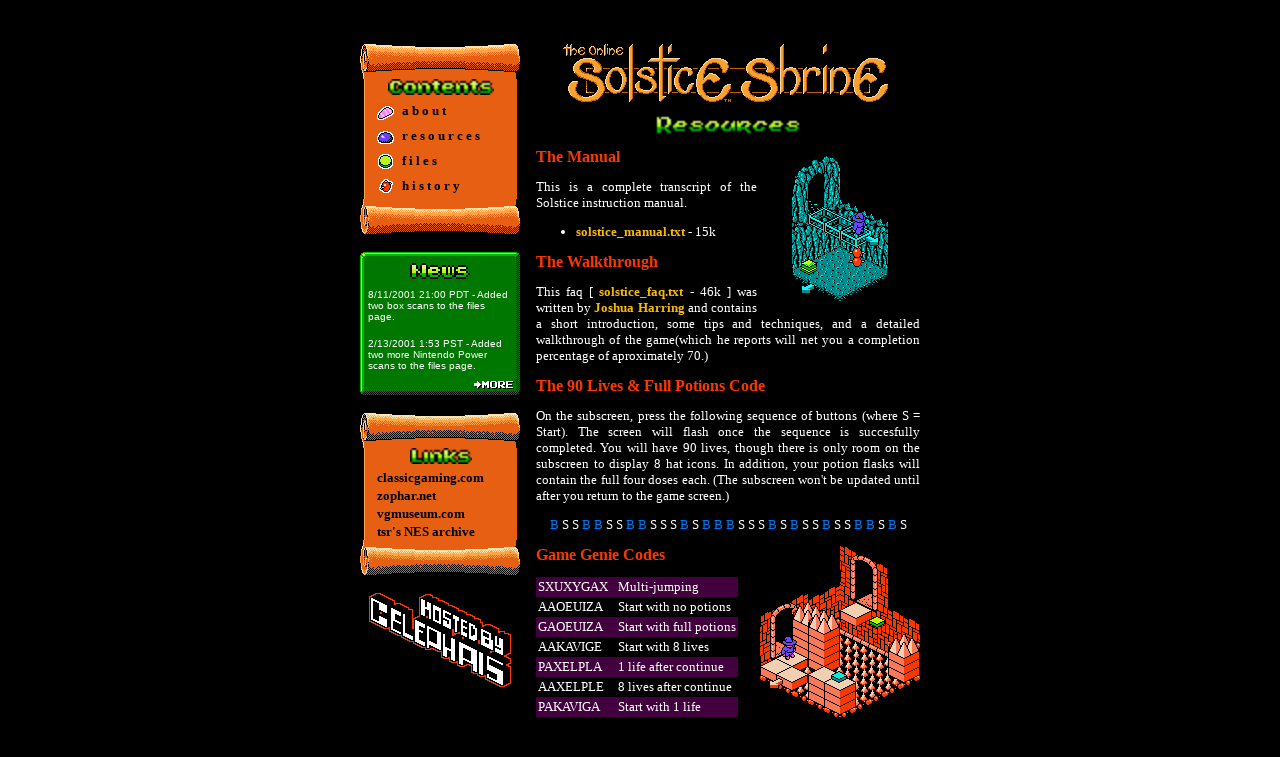

--- FILE ---
content_type: text/html; charset=UTF-8
request_url: https://www.celephais.net/solstice/resources.php
body_size: 2585
content:
<html>
<head>
<title>The Online Solstice Shrine</title>
<meta name="description" content="Devoted to the 8-bit Nintendo game 'Solstice.'">
<meta name="keywords" content="Solstice, Nintendo, NES, isometric, manual, walkthrough, cheats, rom, codes, codez, 3y3, 4|\/|, 31337">
<script language="javascript">
	<!--
	//pre-cache alternate images so the inline javascript will be smooth
	shite01 = new Image(); shite01.src = "gfx/slime02.gif";
	shite02 = new Image(); shite02.src = "gfx/hat02.gif";
	shite03 = new Image(); shite03.src = "gfx/coin02.gif";
	shite04 = new Image(); shite04.src = "gfx/staff02.gif";
	shite05 = new Image(); shite05.src = "gfx/worm02.gif";
	shite06 = new Image(); shite06.src = "gfx/bomb02.gif";
	//-->
</script>
<style>
	A {text-decoration: none; font-weight: bold; color: #F8B800}
	TD {font-family: times new roman, serif}
</style>
</head>

<body bgcolor="#000000" text="#FFFFFF" link="#F8B800" alink="#F8B800" vlink="#F8B800">

<center><br><br>

<!-- start left column -->

<table width=560 cellspacing=0 cellpadding=0 border=0><tr><td width=160 valign=top align=center>

	<table width=160 cellspacing=0 cellpadding=0 border=0>
	<tr>
	<td colspan=4><img src="gfx/menu_top.gif" width=160 height=35></td>
	</tr>
	<tr>
	<td width=4><img src="gfx/clear1x1.gif" width="4" height="1"></td>
	<td width=1 bgcolor="#FFA347"><img src="gfx/clear1x1.gif" width="1" height="1"></td>
	<td width=152 bgcolor="#E75F13" align=left>

		<table cellspacing=0 cellpadding=0 border=0>
		<tr><td align=center><img src="gfx/m_conten.gif" width="106" height="16" alt="Contents"></td></tr>
		<tr><td><img src="gfx/clear1x1.gif" width="152" height="4"></td></tr>
		</table>

		<table cellspacing=0 cellpadding=4 border=0>

		<tr><td valign=middle width=25><img src="gfx/clear1x1.gif" width="8" height="1"><img name="menu_about" src="gfx/worm01.gif" width=17 height=17></td><td valign=middle><b><a href="index.php" onMouseover = "javascript:document.menu_about.src = 'gfx/worm02.gif';" onMouseout = "javascript:document.menu_about.src = 'gfx/worm01.gif';"><font size=2 color="#000000">a b o u t</font></a></td></tr>

		<tr><td valign=middle width=25><img src="gfx/clear1x1.gif" width="8" height="1"><img name="menu_resources" src="gfx/slime01.gif" width=17 height=17></td><td valign=middle><b><a href="resources.php" onMouseover = "javascript:document.menu_resources.src = 'gfx/slime02.gif';" onMouseout = "javascript:document.menu_resources.src = 'gfx/slime01.gif';"><font size=2 color="#000000">r e s o u r c e s</font></a></td></tr>

		<tr><td valign=middle width=25><img src="gfx/clear1x1.gif" width="8" height="1"><img name="menu_files" src="gfx/coin01.gif" width=17 height=17></td><td valign=middle><b><a href="files.php" onMouseover = "javascript:document.menu_files.src = 'gfx/coin02.gif';" onMouseout = "javascript:document.menu_files.src = 'gfx/coin01.gif';"><font size=2 color="#000000">f i l e s</font></a></td></tr>

		<tr><td valign=middle width=25><img src="gfx/clear1x1.gif" width="8" height="1"><img name="menu_history" src="gfx/bomb01.gif" width=17 height=17></td><td valign=middle><b><a href="history.php" onMouseover = "javascript:document.menu_history.src = 'gfx/bomb02.gif';" onMouseout = "javascript:document.menu_history.src = 'gfx/bomb01.gif';"><font size=2 color="#000000">h i s t o r y</font></a></td></tr>

		</table>

	</td>
	<td width=3><img src="gfx/clear1x1.gif" width="3" height="1"></td>
	</tr>
	<tr>
	<td colspan=4><img src="gfx/menu_bot.gif" width=160 height=35></td>
	</tr>
	</table>

<br>
<table width=160 cellspacing=0 cellpadding=0 border=0>
<tr>
<td colspan=4 bgcolor="#007800"><img src="gfx/news_top.gif" width=160 height=29 alt="News"></td>
</tr>
<tr>
<td colspan=4 width=160 bgcolor="#007800" align=center background="gfx/news_mid.gif">

	<table cellspacing=0 cellpadding=8 border=0 width="100%">
	<tr>
	<td><font size=1 face="arial, verdana, helvetica, geneva, sans-serif" color="#FFFFFF">

		<p>
		8/11/2001 21:00 PDT - Added two box scans to the files page.
		<p>
		2/13/2001 1:53 PST - Added two more Nintendo Power scans to the files page.
<!--
		<p>
		1/24/2001 20:05 PST - Added a Nintendo Power scan to the files page.
		<p>
		1/10/2001 13:46 PST - Grand opening!
-->

	</font></td>
	</tr>
	</table>

	<table cellspacing=0 cellpadding=0 border=0><tr><td><img src="gfx/clear1x1.gif" width="112" height="1"><a href="news.php"><img src="gfx/more.gif" width="44" height="12" border="0" alt="more"></a><img src="gfx/clear1x1.gif" width="4" height="1"></td></tr></table>

</td>
</tr>
<tr>
<td colspan=4 bgcolor="#007800"><img src="gfx/news_bot.gif" width=160 height=4></td>
</tr>
</table>
	<br>
	<table width=160 cellspacing=0 cellpadding=0 border=0>
	<tr>
	<td colspan=4><img src="gfx/menu_top.gif" width=160 height=35></td>
	</tr>
	<tr>
	<td width=4><img src="gfx/clear1x1.gif" width="4" height="1"></td>
	<td width=1 bgcolor="#FFA347"><img src="gfx/clear1x1.gif" width="1" height="1"></td>
	<td width=152 bgcolor="#E75F13">

		<table cellspacing=0 cellpadding=0 border=0>
		<tr><td align=center><img src="gfx/m_links.gif" width="62" height="16" alt="Links"></td></tr>
		<tr><td><img src="gfx/clear1x1.gif" width="152" height="4"></td></tr>
		</table>

		&nbsp;&nbsp;&nbsp;<a href="http://www.classicgaming.com/" target="_top"><font size=2 color="#000000">classicgaming.com</font></a><br>
		&nbsp;&nbsp;&nbsp;<a href="http://www.zophar.net/" target="_top"><font size=2 color="#000000">zophar.net</font></a><br>
		&nbsp;&nbsp;&nbsp;<a href="http://www.vgmuseum.com/" target="_top"><font size=2 color="#000000">vgmuseum.com</font></a><br>
		&nbsp;&nbsp;&nbsp;<a href="http://www.atarihq.com/tsr/" target="_top"><font size=2 color="#000000">tsr's NES archive</font></a><br>

	</td>
	<td width=3><img src="gfx/clear1x1.gif" width="3" height="1"></td>
	</tr>
	<tr>
	<td colspan=4><img src="gfx/menu_bot.gif" width=160 height=35></td>
	</tr>
	</table>

	<br>

	<map name="menu"><area shape="poly" coords="2,4,133,69,133,93,2,28" href="http://www.celephais.net/" target="_top"></map>
	<img src="gfx/celephais.gif" width="142" height="94" border=0 usemap="#menu" alt="hosted by celephais.net">

</td>
<td width=16 valign=bottom><img src="gfx/clear1x1.gif" width="16" height="1"></td>
<td width=384 valign=top><font size=2>

<p align=center>
<img src="gfx/title.gif" width=330 height=58 alt="The Online Solstice Shrine">

<!-- end header -->
<p align=center>
<img src="gfx/h_resour.gif" width=146 height=20 alt="Resources">

<p>
<img src="images/shot01.gif" width=160 height=160 align=right alt="Solstice screenshot">
<font size=3 color="#F83800"><b>The Manual</b></font>
<p align=justify>
<font size=2>This is a complete transcript of the Solstice instruction manual.
<ul>
<li><a href="files/solstice_manual.txt">solstice_manual.txt</a> - 15k
</ul>

<p align=justify>
<font size=3 color="#F83800"><b>The Walkthrough</b></font>
<p align=justify>
<font size=2>This faq [&nbsp;<a href="files/solstice_faq.txt">solstice_faq.txt</a> - 46k&nbsp;] was written by <a href="mailto:harring@student.umass.edu">Joshua Harring</a> and contains a short introduction, some tips and techniques, and a detailed walkthrough of the game(which he reports will net you a completion percentage of aproximately 70.)

<p align=justify>
<font size=3 color="#F83800"><b>The 90 Lives & Full Potions Code</b></font><font size=2>
<p align=justify>
On the subscreen, press the following sequence of buttons (where S = Start). The screen will flash once the sequence is succesfully completed.  You will have 90 lives, though there is only room on the subscreen to display 8 hat icons.  In addition, your potion flasks will contain the full four doses each.  (The subscreen won't be updated until after you return to the game screen.)
<p align=center>
<font color="#0078F8">B</font> S S <font color="#0078F8">B</font> <font color="#0078F8">B</font> S S <font color="#0078F8">B</font> <font color="#0078F8">B</font> S S S <font color="#0078F8">B</font> S <font color="#0078F8">B</font> <font color="#0078F8">B</font> <font color="#0078F8">B</font> S S S <font color="#0078F8">B</font> S <font color="#0078F8">B</font> S S <font color="#0078F8">B</font> S S <font color="#0078F8">B</font> <font color="#0078F8">B</font> S <font color="#0078F8">B</font> S

<p align=justify>
<font size=3 color="#F83800"><b>Game Genie Codes</b></font>
<img src="images/shot08.gif" width=160 height=171 align=right alt="Solstice screenshot">
<p>

<table cellpadding=2 cellspacing=0 border=0>
<tr><td bgcolor="#42003E"><font size=2>SXUXYGAX &nbsp;</font></td><td bgcolor="#42003E"><font size=2> Multi-jumping</font></td></tr>
<tr><td bgcolor="#000000"><font size=2>AAOEUIZA &nbsp;</font></td><td bgcolor="#000000"><font size=2> Start with no potions</font></td></tr>
<tr><td bgcolor="#42003E"><font size=2>GAOEUIZA &nbsp;</font></td><td bgcolor="#42003E"><font size=2> Start with full potions</font></td></tr>
<tr><td bgcolor="#000000"><font size=2>AAKAVIGE &nbsp;</font></td><td bgcolor="#000000"><font size=2> Start with 8 lives</font></td></tr>
<tr><td bgcolor="#42003E"><font size=2>PAXELPLA &nbsp;</font></td><td bgcolor="#42003E"><font size=2> 1 life after continue</font></td></tr>
<tr><td bgcolor="#000000"><font size=2>AAXELPLE &nbsp;</font></td><td bgcolor="#000000"><font size=2> 8 lives after continue</font></td></tr>
<tr><td bgcolor="#42003E"><font size=2>PAKAVIGA &nbsp;</font></td><td bgcolor="#42003E"><font size=2> Start with 1 life</font></td></tr>
<tr><td bgcolor="#000000"><font size=2>SZSESXVK &nbsp;</font></td><td bgcolor="#000000"><font size=2> Infinite lives</font></td></tr>
<tr><td bgcolor="#42003E"><font size=2>SUSPIXVS &nbsp;</font></td><td bgcolor="#42003E"><font size=2> Bottomless potions</font></td></tr>
</table>

<!-- start footer -->

<font size=1 color="#F8B800">
<p align=center>
Website copyright 2001-2003 john fitzgibbons<br>
Solstice(TM) copyright 1989 Software Creations Ltd.
</font>

</td></tr>
</table>

</center>
</body>
</html>